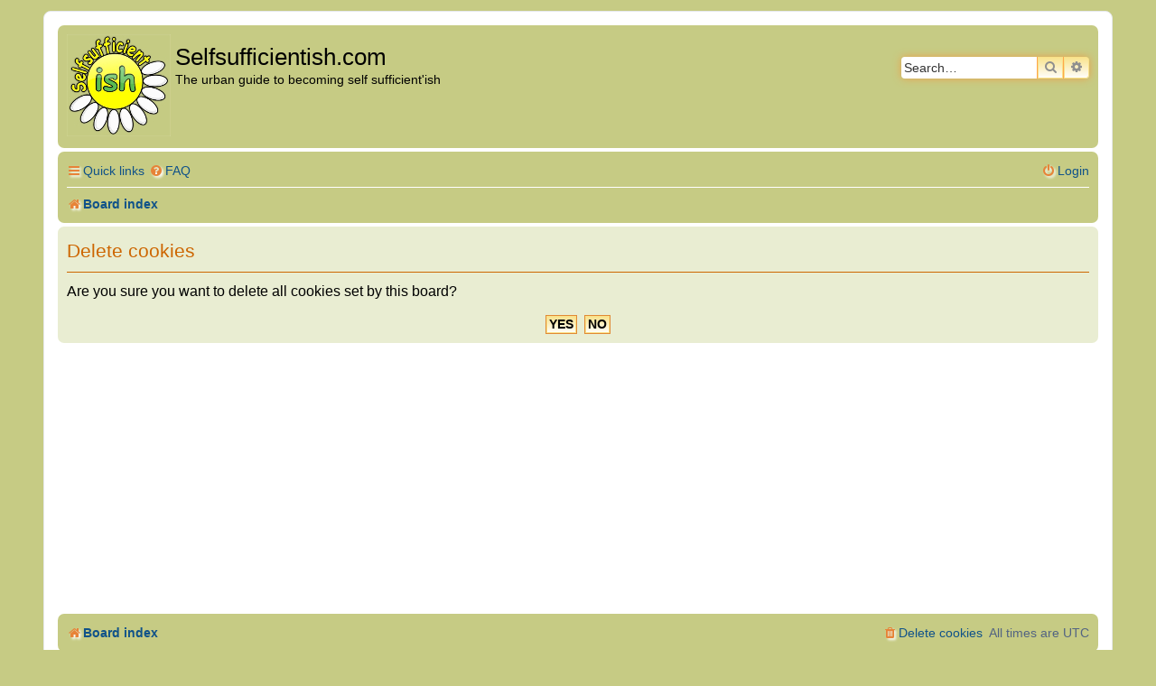

--- FILE ---
content_type: text/html; charset=utf-8
request_url: https://www.google.com/recaptcha/api2/aframe
body_size: 265
content:
<!DOCTYPE HTML><html><head><meta http-equiv="content-type" content="text/html; charset=UTF-8"></head><body><script nonce="uiFGgEgUcVQtwMefn1NUdg">/** Anti-fraud and anti-abuse applications only. See google.com/recaptcha */ try{var clients={'sodar':'https://pagead2.googlesyndication.com/pagead/sodar?'};window.addEventListener("message",function(a){try{if(a.source===window.parent){var b=JSON.parse(a.data);var c=clients[b['id']];if(c){var d=document.createElement('img');d.src=c+b['params']+'&rc='+(localStorage.getItem("rc::a")?sessionStorage.getItem("rc::b"):"");window.document.body.appendChild(d);sessionStorage.setItem("rc::e",parseInt(sessionStorage.getItem("rc::e")||0)+1);localStorage.setItem("rc::h",'1769675010256');}}}catch(b){}});window.parent.postMessage("_grecaptcha_ready", "*");}catch(b){}</script></body></html>